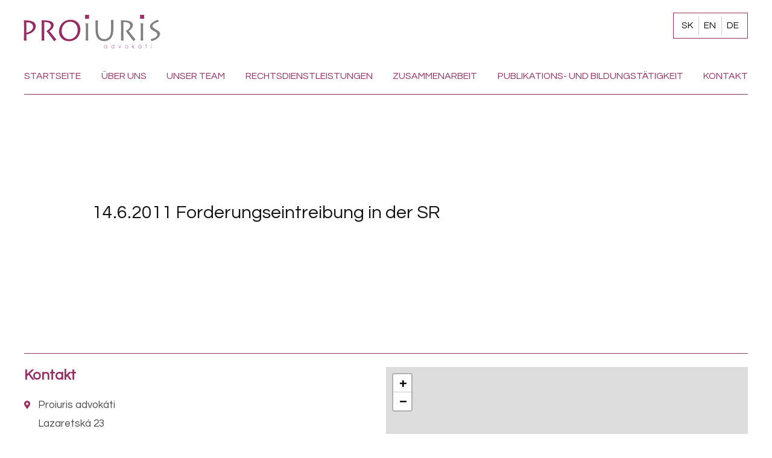

--- FILE ---
content_type: text/css
request_url: https://proiuris.sk/wp-content/uploads/elementor/css/post-23.css?ver=1704398853
body_size: 315
content:
.elementor-kit-23{--e-global-color-primary:#6EC1E4;--e-global-color-secondary:#54595F;--e-global-color-text:#7A7A7A;--e-global-color-accent:#61CE70;--e-global-color-95fc3a6:#983064;--e-global-color-3a407c1:#EFEFEF;--e-global-typography-primary-font-family:"Roboto";--e-global-typography-primary-font-weight:600;--e-global-typography-secondary-font-family:"Roboto Slab";--e-global-typography-secondary-font-weight:400;--e-global-typography-text-font-family:"Roboto";--e-global-typography-text-font-weight:400;--e-global-typography-accent-font-family:"Roboto";--e-global-typography-accent-font-weight:500;--e-global-typography-68a79e9-font-family:"Didact Gothic";--e-global-typography-68a79e9-font-weight:500;--e-global-typography-628fec4-font-family:"Didact Gothic";--e-global-typography-628fec4-font-size:1.1em;--e-global-typography-628fec4-font-weight:600;--e-global-typography-b6bfbb0-font-family:"Didact Gothic";--e-global-typography-b6bfbb0-font-size:3em;--e-global-typography-b6bfbb0-font-weight:500;--e-global-typography-2d8f97d-font-family:"Didact Gothic";--e-global-typography-2d8f97d-font-size:2.5em;--e-global-typography-2d8f97d-font-weight:500;}.elementor-section.elementor-section-boxed > .elementor-container{max-width:1200px;}.elementor-widget:not(:last-child){margin-bottom:20px;}{}h1.entry-title{display:var(--page-title-display);}@media(max-width:1024px){.elementor-section.elementor-section-boxed > .elementor-container{max-width:1024px;}}@media(max-width:767px){.elementor-section.elementor-section-boxed > .elementor-container{max-width:767px;}}

--- FILE ---
content_type: text/css
request_url: https://proiuris.sk/wp-content/uploads/elementor/css/post-3535.css?ver=1704410325
body_size: 1415
content:
.elementor-3535 .elementor-element.elementor-element-c500ea4{margin-top:12px;margin-bottom:0px;padding:0px 20px 0px 20px;}.elementor-3535 .elementor-element.elementor-element-3828749 > .elementor-element-populated{margin:0px 0px 0px 0px;padding:0px 0px 0px 0px;}.elementor-3535 .elementor-element.elementor-element-ddf5a44 .hfe-site-logo-container, .elementor-3535 .elementor-element.elementor-element-ddf5a44 .hfe-caption-width figcaption{text-align:left;}.elementor-3535 .elementor-element.elementor-element-ddf5a44 .hfe-site-logo-container .hfe-site-logo-img{border-style:none;}.elementor-3535 .elementor-element.elementor-element-ddf5a44 .widget-image-caption{margin-top:0px;margin-bottom:0px;}.elementor-3535 .elementor-element.elementor-element-ddf5a44 > .elementor-widget-container{margin:0px 0px 0px -14px;padding:0px 0px 0px 0px;}.elementor-3535 .elementor-element.elementor-element-32308b0 > .elementor-element-populated{margin:0.5rem 0rem 0rem 0rem;padding:0px 0px 0px 0px;}.elementor-3535 .elementor-element.elementor-element-652906fd{border-style:solid;border-width:0px 0px 0px 0px;transition:background 0.3s, border 0.3s, border-radius 0.3s, box-shadow 0.3s;margin-top:10px;margin-bottom:0px;padding:0px 20px 0px 20px;}.elementor-3535 .elementor-element.elementor-element-652906fd > .elementor-background-overlay{transition:background 0.3s, border-radius 0.3s, opacity 0.3s;}.elementor-3535 .elementor-element.elementor-element-40c7c6a4 > .elementor-element-populated{margin:0px 0px 0px 0px;padding:0px 0px 0px 0px;}.elementor-3535 .elementor-element.elementor-element-71d06ecc .menu-item a.hfe-menu-item{padding-left:0px;padding-right:0px;}.elementor-3535 .elementor-element.elementor-element-71d06ecc .menu-item a.hfe-sub-menu-item{padding-left:calc( 0px + 20px );padding-right:0px;}.elementor-3535 .elementor-element.elementor-element-71d06ecc .hfe-nav-menu__layout-vertical .menu-item ul ul a.hfe-sub-menu-item{padding-left:calc( 0px + 40px );padding-right:0px;}.elementor-3535 .elementor-element.elementor-element-71d06ecc .hfe-nav-menu__layout-vertical .menu-item ul ul ul a.hfe-sub-menu-item{padding-left:calc( 0px + 60px );padding-right:0px;}.elementor-3535 .elementor-element.elementor-element-71d06ecc .hfe-nav-menu__layout-vertical .menu-item ul ul ul ul a.hfe-sub-menu-item{padding-left:calc( 0px + 80px );padding-right:0px;}.elementor-3535 .elementor-element.elementor-element-71d06ecc .menu-item a.hfe-menu-item, .elementor-3535 .elementor-element.elementor-element-71d06ecc .menu-item a.hfe-sub-menu-item{padding-top:15px;padding-bottom:15px;}body:not(.rtl) .elementor-3535 .elementor-element.elementor-element-71d06ecc .hfe-nav-menu__layout-horizontal .hfe-nav-menu > li.menu-item:not(:last-child){margin-right:20px;}body.rtl .elementor-3535 .elementor-element.elementor-element-71d06ecc .hfe-nav-menu__layout-horizontal .hfe-nav-menu > li.menu-item:not(:last-child){margin-left:20px;}.elementor-3535 .elementor-element.elementor-element-71d06ecc nav:not(.hfe-nav-menu__layout-horizontal) .hfe-nav-menu > li.menu-item:not(:last-child){margin-bottom:20px;}body:not(.rtl) .elementor-3535 .elementor-element.elementor-element-71d06ecc .hfe-nav-menu__layout-horizontal .hfe-nav-menu > li.menu-item{margin-bottom:0px;}.elementor-3535 .elementor-element.elementor-element-71d06ecc a.hfe-menu-item, .elementor-3535 .elementor-element.elementor-element-71d06ecc a.hfe-sub-menu-item{font-family:"Didact Gothic", Sans-serif;font-size:1.1em;font-weight:500;text-transform:uppercase;line-height:0.5em;}.elementor-3535 .elementor-element.elementor-element-71d06ecc .menu-item a.hfe-menu-item, .elementor-3535 .elementor-element.elementor-element-71d06ecc .sub-menu a.hfe-sub-menu-item{color:var( --e-global-color-95fc3a6 );}.elementor-3535 .elementor-element.elementor-element-71d06ecc .sub-menu,
								.elementor-3535 .elementor-element.elementor-element-71d06ecc nav.hfe-dropdown,
								.elementor-3535 .elementor-element.elementor-element-71d06ecc nav.hfe-dropdown-expandible,
								.elementor-3535 .elementor-element.elementor-element-71d06ecc nav.hfe-dropdown .menu-item a.hfe-menu-item,
								.elementor-3535 .elementor-element.elementor-element-71d06ecc nav.hfe-dropdown .menu-item a.hfe-sub-menu-item{background-color:#fff;}.elementor-3535 .elementor-element.elementor-element-71d06ecc ul.sub-menu{width:220px;}.elementor-3535 .elementor-element.elementor-element-71d06ecc .sub-menu a.hfe-sub-menu-item,
						 .elementor-3535 .elementor-element.elementor-element-71d06ecc nav.hfe-dropdown li a.hfe-menu-item,
						 .elementor-3535 .elementor-element.elementor-element-71d06ecc nav.hfe-dropdown li a.hfe-sub-menu-item,
						 .elementor-3535 .elementor-element.elementor-element-71d06ecc nav.hfe-dropdown-expandible li a.hfe-menu-item,
						 .elementor-3535 .elementor-element.elementor-element-71d06ecc nav.hfe-dropdown-expandible li a.hfe-sub-menu-item{padding-top:15px;padding-bottom:15px;}.elementor-3535 .elementor-element.elementor-element-71d06ecc .sub-menu li.menu-item:not(:last-child), 
						.elementor-3535 .elementor-element.elementor-element-71d06ecc nav.hfe-dropdown li.menu-item:not(:last-child),
						.elementor-3535 .elementor-element.elementor-element-71d06ecc nav.hfe-dropdown-expandible li.menu-item:not(:last-child){border-bottom-style:solid;border-bottom-color:#c4c4c4;border-bottom-width:1px;}.elementor-3535 .elementor-element.elementor-element-71d06ecc > .elementor-widget-container{padding:10px 20px 0px 20px;border-style:solid;border-width:0px 0px 1px 0px;border-color:var( --e-global-color-95fc3a6 );}.elementor-3535 .elementor-element.elementor-element-10af29ba{margin-top:12px;margin-bottom:0px;}.elementor-3535 .elementor-element.elementor-element-2dbff98e .hfe-site-logo-container, .elementor-3535 .elementor-element.elementor-element-2dbff98e .hfe-caption-width figcaption{text-align:left;}.elementor-3535 .elementor-element.elementor-element-2dbff98e .hfe-site-logo-container .hfe-site-logo-img{border-style:none;}.elementor-3535 .elementor-element.elementor-element-2dbff98e .widget-image-caption{margin-top:0px;margin-bottom:0px;}.elementor-3535 .elementor-element.elementor-element-3214274e .hfe-nav-menu__toggle{margin-left:auto;}.elementor-3535 .elementor-element.elementor-element-3214274e .menu-item a.hfe-menu-item{padding-left:15px;padding-right:15px;}.elementor-3535 .elementor-element.elementor-element-3214274e .menu-item a.hfe-sub-menu-item{padding-left:calc( 15px + 20px );padding-right:15px;}.elementor-3535 .elementor-element.elementor-element-3214274e .hfe-nav-menu__layout-vertical .menu-item ul ul a.hfe-sub-menu-item{padding-left:calc( 15px + 40px );padding-right:15px;}.elementor-3535 .elementor-element.elementor-element-3214274e .hfe-nav-menu__layout-vertical .menu-item ul ul ul a.hfe-sub-menu-item{padding-left:calc( 15px + 60px );padding-right:15px;}.elementor-3535 .elementor-element.elementor-element-3214274e .hfe-nav-menu__layout-vertical .menu-item ul ul ul ul a.hfe-sub-menu-item{padding-left:calc( 15px + 80px );padding-right:15px;}.elementor-3535 .elementor-element.elementor-element-3214274e .menu-item a.hfe-menu-item, .elementor-3535 .elementor-element.elementor-element-3214274e .menu-item a.hfe-sub-menu-item{padding-top:15px;padding-bottom:15px;}.elementor-3535 .elementor-element.elementor-element-3214274e a.hfe-menu-item, .elementor-3535 .elementor-element.elementor-element-3214274e a.hfe-sub-menu-item{font-family:"Roboto Slab", Sans-serif;font-size:1.5rem;text-transform:uppercase;}.elementor-3535 .elementor-element.elementor-element-3214274e .menu-item a.hfe-menu-item, .elementor-3535 .elementor-element.elementor-element-3214274e .sub-menu a.hfe-sub-menu-item{color:var( --e-global-color-95fc3a6 );}.elementor-3535 .elementor-element.elementor-element-3214274e .sub-menu,
								.elementor-3535 .elementor-element.elementor-element-3214274e nav.hfe-dropdown,
								.elementor-3535 .elementor-element.elementor-element-3214274e nav.hfe-dropdown-expandible,
								.elementor-3535 .elementor-element.elementor-element-3214274e nav.hfe-dropdown .menu-item a.hfe-menu-item,
								.elementor-3535 .elementor-element.elementor-element-3214274e nav.hfe-dropdown .menu-item a.hfe-sub-menu-item{background-color:#fff;}.elementor-3535 .elementor-element.elementor-element-3214274e ul.sub-menu{width:220px;}.elementor-3535 .elementor-element.elementor-element-3214274e .sub-menu a.hfe-sub-menu-item,
						 .elementor-3535 .elementor-element.elementor-element-3214274e nav.hfe-dropdown li a.hfe-menu-item,
						 .elementor-3535 .elementor-element.elementor-element-3214274e nav.hfe-dropdown li a.hfe-sub-menu-item,
						 .elementor-3535 .elementor-element.elementor-element-3214274e nav.hfe-dropdown-expandible li a.hfe-menu-item,
						 .elementor-3535 .elementor-element.elementor-element-3214274e nav.hfe-dropdown-expandible li a.hfe-sub-menu-item{padding-top:15px;padding-bottom:15px;}.elementor-3535 .elementor-element.elementor-element-3214274e .sub-menu li.menu-item:not(:last-child), 
						.elementor-3535 .elementor-element.elementor-element-3214274e nav.hfe-dropdown li.menu-item:not(:last-child),
						.elementor-3535 .elementor-element.elementor-element-3214274e nav.hfe-dropdown-expandible li.menu-item:not(:last-child){border-bottom-style:solid;border-bottom-color:#c4c4c4;border-bottom-width:1px;}.elementor-3535 .elementor-element.elementor-element-3214274e div.hfe-nav-menu-icon{color:var( --e-global-color-95fc3a6 );}.elementor-3535 .elementor-element.elementor-element-3214274e div.hfe-nav-menu-icon svg{fill:var( --e-global-color-95fc3a6 );}.elementor-3535 .elementor-element.elementor-element-52925d2 > .elementor-container > .elementor-column > .elementor-widget-wrap{align-content:flex-end;align-items:flex-end;}.elementor-3535 .elementor-element.elementor-element-52925d2{margin-top:0px;margin-bottom:0px;}.elementor-3535 .elementor-element.elementor-element-35a7a328 > .elementor-element-populated{padding:10px 0px 0px 10px;}.elementor-3535 .elementor-element.elementor-element-7b43390e{--divider-border-style:solid;--divider-color:var( --e-global-color-95fc3a6 );--divider-border-width:1px;}.elementor-3535 .elementor-element.elementor-element-7b43390e .elementor-divider-separator{width:100%;}.elementor-3535 .elementor-element.elementor-element-7b43390e .elementor-divider{padding-top:15px;padding-bottom:15px;}.elementor-3535 .elementor-element.elementor-element-7b43390e > .elementor-widget-container{margin:0px 0px 0px 0px;padding:0px 0px 0px 0px;}@media(min-width:768px){.elementor-3535 .elementor-element.elementor-element-392a537c{width:27.417%;}.elementor-3535 .elementor-element.elementor-element-2ceb8302{width:72.583%;}}@media(max-width:1024px){.elementor-3535 .elementor-element.elementor-element-ddf5a44 .hfe-site-logo-container, .elementor-3535 .elementor-element.elementor-element-ddf5a44 .hfe-caption-width figcaption{text-align:left;}.elementor-bc-flex-widget .elementor-3535 .elementor-element.elementor-element-cce5265.elementor-column .elementor-widget-wrap{align-items:center;}.elementor-3535 .elementor-element.elementor-element-cce5265.elementor-column.elementor-element[data-element_type="column"] > .elementor-widget-wrap.elementor-element-populated{align-content:center;align-items:center;}.elementor-3535 .elementor-element.elementor-element-cce5265.elementor-column > .elementor-widget-wrap{justify-content:center;}body:not(.rtl) .elementor-3535 .elementor-element.elementor-element-71d06ecc.hfe-nav-menu__breakpoint-tablet .hfe-nav-menu__layout-horizontal .hfe-nav-menu > li.menu-item:not(:last-child){margin-right:0px;}body .elementor-3535 .elementor-element.elementor-element-71d06ecc nav.hfe-nav-menu__layout-vertical .hfe-nav-menu > li.menu-item:not(:last-child){margin-bottom:0px;}.elementor-3535 .elementor-element.elementor-element-58d080f{margin-top:0px;margin-bottom:0px;padding:0px 0px 0px 0px;}.elementor-3535 .elementor-element.elementor-element-0b6ff41 > .elementor-element-populated{margin:0px 0px 0px 0px;padding:0.5rem 0.5rem 0rem 0.5rem;}.elementor-3535 .elementor-element.elementor-element-2dbff98e .hfe-site-logo-container, .elementor-3535 .elementor-element.elementor-element-2dbff98e .hfe-caption-width figcaption{text-align:left;}.elementor-bc-flex-widget .elementor-3535 .elementor-element.elementor-element-2ceb8302.elementor-column .elementor-widget-wrap{align-items:center;}.elementor-3535 .elementor-element.elementor-element-2ceb8302.elementor-column.elementor-element[data-element_type="column"] > .elementor-widget-wrap.elementor-element-populated{align-content:center;align-items:center;}.elementor-3535 .elementor-element.elementor-element-2ceb8302.elementor-column > .elementor-widget-wrap{justify-content:center;}.elementor-3535 .elementor-element.elementor-element-3214274e a.hfe-menu-item, .elementor-3535 .elementor-element.elementor-element-3214274e a.hfe-sub-menu-item{font-size:1.5rem;}}@media(max-width:767px){body:not(.rtl) .elementor-3535 .elementor-element.elementor-element-71d06ecc.hfe-nav-menu__breakpoint-mobile .hfe-nav-menu__layout-horizontal .hfe-nav-menu > li.menu-item:not(:last-child){margin-right:0px;}body .elementor-3535 .elementor-element.elementor-element-71d06ecc nav.hfe-nav-menu__layout-vertical .hfe-nav-menu > li.menu-item:not(:last-child){margin-bottom:0px;}.elementor-3535 .elementor-element.elementor-element-10af29ba{padding:0px 0px 6px 0px;}.elementor-3535 .elementor-element.elementor-element-392a537c > .elementor-element-populated{padding:0px 0px 0px 12px;}.elementor-3535 .elementor-element.elementor-element-3214274e a.hfe-menu-item, .elementor-3535 .elementor-element.elementor-element-3214274e a.hfe-sub-menu-item{font-size:1rem;}.elementor-3535 .elementor-element.elementor-element-52925d2{padding:0px 0px 0px 0px;}.elementor-3535 .elementor-element.elementor-element-35a7a328 > .elementor-element-populated{margin:0px 0px 0px 0px;padding:0px 0px 0px 0px;}.elementor-3535 .elementor-element.elementor-element-7b43390e .elementor-divider{padding-top:2px;padding-bottom:2px;}.elementor-3535 .elementor-element.elementor-element-7b43390e > .elementor-widget-container{margin:0px 0px 0px 0px;}}

--- FILE ---
content_type: text/css
request_url: https://proiuris.sk/wp-content/uploads/elementor/css/post-1575.css?ver=1704398853
body_size: 373
content:
.elementor-1575 .elementor-element.elementor-element-30d227b:not(.elementor-motion-effects-element-type-background), .elementor-1575 .elementor-element.elementor-element-30d227b > .elementor-motion-effects-container > .elementor-motion-effects-layer{background-color:var( --e-global-color-3a407c1 );}.elementor-1575 .elementor-element.elementor-element-30d227b{transition:background 0.3s, border 0.3s, border-radius 0.3s, box-shadow 0.3s;margin-top:0px;margin-bottom:0px;padding:16px 0px 0px 0px;}.elementor-1575 .elementor-element.elementor-element-30d227b > .elementor-background-overlay{transition:background 0.3s, border-radius 0.3s, opacity 0.3s;}.elementor-1575 .elementor-element.elementor-element-6d61601 > .elementor-widget-wrap > .elementor-widget:not(.elementor-widget__width-auto):not(.elementor-widget__width-initial):not(:last-child):not(.elementor-absolute){margin-bottom:0px;}.elementor-1575 .elementor-element.elementor-element-6d61601 > .elementor-element-populated{margin:0px 0px 0px 0px;padding:0px 0px 0px 0px;}.elementor-1575 .elementor-element.elementor-element-60cf2a9{text-align:center;}.elementor-1575 .elementor-element.elementor-element-60cf2a9 img{height:19px;}.elementor-1575 .elementor-element.elementor-element-60cf2a9 > .elementor-widget-container{margin:0px 0px 0px 0px;padding:0px 0px 0px 0px;}.elementor-1575 .elementor-element.elementor-element-5236dc1{text-align:center;color:#878787;font-family:"Roboto", Sans-serif;font-size:0.75rem;font-weight:400;}.elementor-1575 .elementor-element.elementor-element-5236dc1 > .elementor-widget-container{margin:0px 0px 0px 0px;padding:0px 0px 0px 0px;}.elementor-1575 .elementor-element.elementor-element-0655b0e .elementor-icon-wrapper{text-align:center;}.elementor-1575 .elementor-element.elementor-element-0655b0e .elementor-icon{font-size:12px;}.elementor-1575 .elementor-element.elementor-element-0655b0e .elementor-icon i, .elementor-1575 .elementor-element.elementor-element-0655b0e .elementor-icon svg{transform:rotate(0deg);}.elementor-1575 .elementor-element.elementor-element-0655b0e > .elementor-widget-container{margin:0px 0px 10px 0px;}

--- FILE ---
content_type: text/css
request_url: https://proiuris.sk/wp-content/uploads/elementor/css/post-3720.css?ver=1704410325
body_size: 731
content:
.elementor-3720 .elementor-element.elementor-element-f635120{margin-top:0px;margin-bottom:0px;padding:0px 20px 0px 20px;}.elementor-3720 .elementor-element.elementor-element-72884a1c > .elementor-element-populated{margin:0px 0px 0px 0px;padding:20px 0px 20px 0px;}.elementor-3720 .elementor-element.elementor-element-e9f370f{--divider-border-style:solid;--divider-color:var( --e-global-color-95fc3a6 );--divider-border-width:1px;}.elementor-3720 .elementor-element.elementor-element-e9f370f .elementor-divider-separator{width:100%;}.elementor-3720 .elementor-element.elementor-element-e9f370f .elementor-divider{padding-top:2px;padding-bottom:2px;}.elementor-3720 .elementor-element.elementor-element-51591206{margin-top:0px;margin-bottom:24px;padding:0px 20px 0px 20px;}.elementor-3720 .elementor-element.elementor-element-31f52931 > .elementor-element-populated{margin:0px 0px 0px 0px;padding:0px 0px 0px 0px;}.elementor-3720 .elementor-element.elementor-element-0d56913 .elementor-heading-title{color:var( --e-global-color-95fc3a6 );font-family:"Didact Gothic", Sans-serif;font-size:1.4em;font-weight:600;}.elementor-3720 .elementor-element.elementor-element-5303f1c0 .elementor-icon-list-items:not(.elementor-inline-items) .elementor-icon-list-item:not(:last-child){padding-bottom:calc(16px/2);}.elementor-3720 .elementor-element.elementor-element-5303f1c0 .elementor-icon-list-items:not(.elementor-inline-items) .elementor-icon-list-item:not(:first-child){margin-top:calc(16px/2);}.elementor-3720 .elementor-element.elementor-element-5303f1c0 .elementor-icon-list-items.elementor-inline-items .elementor-icon-list-item{margin-right:calc(16px/2);margin-left:calc(16px/2);}.elementor-3720 .elementor-element.elementor-element-5303f1c0 .elementor-icon-list-items.elementor-inline-items{margin-right:calc(-16px/2);margin-left:calc(-16px/2);}body.rtl .elementor-3720 .elementor-element.elementor-element-5303f1c0 .elementor-icon-list-items.elementor-inline-items .elementor-icon-list-item:after{left:calc(-16px/2);}body:not(.rtl) .elementor-3720 .elementor-element.elementor-element-5303f1c0 .elementor-icon-list-items.elementor-inline-items .elementor-icon-list-item:after{right:calc(-16px/2);}.elementor-3720 .elementor-element.elementor-element-5303f1c0 .elementor-icon-list-icon i{color:var( --e-global-color-95fc3a6 );font-size:14px;}.elementor-3720 .elementor-element.elementor-element-5303f1c0 .elementor-icon-list-icon svg{fill:var( --e-global-color-95fc3a6 );width:14px;}.elementor-3720 .elementor-element.elementor-element-6163bde3 > .elementor-element-populated{margin:0px 0px 0px 0px;padding:0px 0px 0px 0px;}.elementor-3720 .elementor-element.elementor-element-d1500ab:not(.elementor-motion-effects-element-type-background), .elementor-3720 .elementor-element.elementor-element-d1500ab > .elementor-motion-effects-container > .elementor-motion-effects-layer{background-color:var( --e-global-color-3a407c1 );}.elementor-3720 .elementor-element.elementor-element-d1500ab{border-style:solid;border-color:var( --e-global-color-95fc3a6 );transition:background 0.3s, border 0.3s, border-radius 0.3s, box-shadow 0.3s;}.elementor-3720 .elementor-element.elementor-element-d1500ab > .elementor-background-overlay{transition:background 0.3s, border-radius 0.3s, opacity 0.3s;}.elementor-3720 .elementor-element.elementor-element-d44d1ec .elementor-heading-title{color:#353535;font-family:"Didact Gothic", Sans-serif;font-size:1.4em;font-weight:600;}.elementor-3720 .elementor-element.elementor-element-360b656 .elementor-icon-list-items:not(.elementor-inline-items) .elementor-icon-list-item:not(:last-child){padding-bottom:calc(16px/2);}.elementor-3720 .elementor-element.elementor-element-360b656 .elementor-icon-list-items:not(.elementor-inline-items) .elementor-icon-list-item:not(:first-child){margin-top:calc(16px/2);}.elementor-3720 .elementor-element.elementor-element-360b656 .elementor-icon-list-items.elementor-inline-items .elementor-icon-list-item{margin-right:calc(16px/2);margin-left:calc(16px/2);}.elementor-3720 .elementor-element.elementor-element-360b656 .elementor-icon-list-items.elementor-inline-items{margin-right:calc(-16px/2);margin-left:calc(-16px/2);}body.rtl .elementor-3720 .elementor-element.elementor-element-360b656 .elementor-icon-list-items.elementor-inline-items .elementor-icon-list-item:after{left:calc(-16px/2);}body:not(.rtl) .elementor-3720 .elementor-element.elementor-element-360b656 .elementor-icon-list-items.elementor-inline-items .elementor-icon-list-item:after{right:calc(-16px/2);}.elementor-3720 .elementor-element.elementor-element-360b656 .elementor-icon-list-icon i{color:var( --e-global-color-95fc3a6 );font-size:14px;}.elementor-3720 .elementor-element.elementor-element-360b656 .elementor-icon-list-icon svg{fill:var( --e-global-color-95fc3a6 );width:14px;}.elementor-3720 .elementor-element.elementor-element-7e2a32a{--divider-border-style:solid;--divider-color:#7A7A7AB5;--divider-border-width:1px;}.elementor-3720 .elementor-element.elementor-element-7e2a32a .elementor-divider-separator{width:100%;}.elementor-3720 .elementor-element.elementor-element-7e2a32a .elementor-divider{padding-top:15px;padding-bottom:15px;}@media(max-width:1024px){.elementor-3720 .elementor-element.elementor-element-31f52931 > .elementor-element-populated{padding:10px 10px 10px 20px;}}@media(max-width:767px){.elementor-3720 .elementor-element.elementor-element-d1500ab{border-width:1px 0px 0px 0px;padding:16px 0px 0px 0px;}.elementor-3720 .elementor-element.elementor-element-7bde405 > .elementor-element-populated{padding:0px 00px 0px 00px;}.elementor-3720 .elementor-element.elementor-element-d44d1ec > .elementor-widget-container{padding:0px 10px 0px 10px;}.elementor-3720 .elementor-element.elementor-element-360b656 > .elementor-widget-container{padding:0px 10px 0px 10px;}.elementor-3720 .elementor-element.elementor-element-7e2a32a .elementor-divider-separator{width:100%;margin:0 auto;margin-center:0;}.elementor-3720 .elementor-element.elementor-element-7e2a32a .elementor-divider{text-align:center;padding-top:0px;padding-bottom:0px;}}

--- FILE ---
content_type: application/javascript
request_url: https://proiuris.sk/wp-content/themes/astra/assets/js/minified/frontend.min.js?ver=3.6.2
body_size: 3881
content:
var astraGetParents=function(e,t){Element.prototype.matches||(Element.prototype.matches=Element.prototype.matchesSelector||Element.prototype.mozMatchesSelector||Element.prototype.msMatchesSelector||Element.prototype.oMatchesSelector||Element.prototype.webkitMatchesSelector||function(e){for(var t=(this.document||this.ownerDocument).querySelectorAll(e),a=t.length;0<=--a&&t.item(a)!==this;);return-1<a});for(var a=[];e&&e!==document;e=e.parentNode)t?e.matches(t)&&a.push(e):a.push(e);return a},getParents=function(e,t){console.warn("getParents() function has been deprecated since version 2.5.0 or above of Astra Theme and will be removed in the future. Use astraGetParents() instead."),astraGetParents(e,t)},astraToggleClass=function(e,t){e.classList.contains(t)?e.classList.remove(t):e.classList.add(t)},toggleClass=function(e,t){console.warn("toggleClass() function has been deprecated since version 2.5.0 or above of Astra Theme and will be removed in the future. Use astraToggleClass() instead."),astraToggleClass(e,t)};!function(){if("function"==typeof window.CustomEvent)return;function e(e,t){t=t||{bubbles:!1,cancelable:!1,detail:void 0};var a=document.createEvent("CustomEvent");return a.initCustomEvent(e,t.bubbles,t.cancelable,t.detail),a}e.prototype=window.Event.prototype,window.CustomEvent=e}();var astraTriggerEvent=function(e,t,a){var n=new CustomEvent(t,2<arguments.length&&void 0!==a?a:{});e.dispatchEvent(n)};!function(){var m=document.querySelectorAll("#masthead .main-header-menu-toggle"),u=document.getElementById("masthead"),l={},g="",p=document.body,v="";function e(e){g=e.detail.type;var t=document.querySelectorAll(".menu-toggle");if("dropdown"===g&&(document.getElementById("ast-mobile-popup").classList.remove("active","show"),h("updateHeader")),"off-canvas"===g)for(var a=0;a<t.length;a++)void 0!==t[a]&&t[a].classList.contains("toggled")&&t[a].click();n(g)}function h(e){var t="";if(null==(v=u.querySelector("#ast-mobile-header"))||"dropdown"!==v.dataset.type||"updateHeader"===e){if(void 0!==e&&"updateHeader"!==e)t=e.closest(".ast-mobile-popup-inner").querySelectorAll(".menu-item-has-children");else t=document.querySelector("#ast-mobile-popup").querySelectorAll(".menu-item-has-children");for(var a=0;a<t.length;a++){t[a].classList.remove("ast-submenu-expanded");for(var n=t[a].querySelectorAll(".sub-menu"),s=0;s<n.length;s++)n[s].style.display="none"}var o=document.querySelectorAll(".menu-toggle");document.body.classList.remove("ast-main-header-nav-open","ast-popup-nav-open"),document.documentElement.classList.remove("ast-off-canvas-active");for(var l=0;l<o.length;l++)o[l].classList.remove("toggled"),o[l].style.display="flex"}}function n(e){var t=document.querySelectorAll("#ast-mobile-header .menu-toggle"),a=document.querySelectorAll("#ast-desktop-header .menu-toggle");if(void 0===e&&null!==u)if(v=u.querySelector("#ast-mobile-header"))e=v.dataset.type;else{var n=u.querySelector("#ast-desktop-header");if(!n)return;e=n.dataset.toggleType}if("off-canvas"===e){for(var s=document.getElementById("menu-toggle-close"),o=document.querySelector(".ast-mobile-popup-inner").getElementsByTagName("a"),l=0;l<t.length;l++)t[l].removeEventListener("click",astraNavMenuToggle,!1),t[l].addEventListener("click",popupTriggerClick,!1),t[l].trigger_type="mobile";for(l=0;l<a.length;l++)a[l].removeEventListener("click",astraNavMenuToggle,!1),a[l].addEventListener("click",popupTriggerClick,!1),a[l].trigger_type="desktop";for(s.addEventListener("click",function(e){document.getElementById("ast-mobile-popup").classList.remove("active","show"),h(this)}),document.addEventListener("keyup",function(e){27===e.keyCode&&(e.preventDefault(),document.getElementById("ast-mobile-popup").classList.remove("active","show"),h())}),document.addEventListener("click",function(e){e.target===document.querySelector(".ast-mobile-popup-drawer.active .ast-mobile-popup-overlay")&&(document.getElementById("ast-mobile-popup").classList.remove("active","show"),h())}),link=0,len=o.length;link<len;link++)null!==o[link].getAttribute("href")&&"#"!==o[link].getAttribute("href")&&(o[link].addEventListener("click",f,!0),o[link].headerType="off-canvas");AstraToggleSetup()}else if("dropdown"===e){var r=document.querySelector(".ast-mobile-header-content"),i=document.querySelector(".ast-desktop-header-content"),c=r.getElementsByTagName("a"),d=i.getElementsByTagName("a");for(link=0,len=c.length;link<len;link++)null!==c[link].getAttribute("href")&&"#"!==c[link].getAttribute("href")&&(c[link].addEventListener("click",f,!0),c[link].headerType="dropdown");for(link=0,len=d.length;link<len;link++)d[link].addEventListener("click",f,!0),d[link].headerType="dropdown";for(l=0;l<t.length;l++)t[l].removeEventListener("click",popupTriggerClick,!1),t[l].addEventListener("click",astraNavMenuToggle,!1),t[l].trigger_type="mobile";for(l=0;l<a.length;l++)a[l].removeEventListener("click",popupTriggerClick,!1),a[l].addEventListener("click",astraNavMenuToggle,!1),a[l].trigger_type="desktop";AstraToggleSetup()}y()}function f(e){switch(e.currentTarget.headerType){case"dropdown":for(var t=document.querySelectorAll(".menu-toggle.toggled"),a=0;a<t.length;a++)t[a].click();break;case"off-canvas":document.getElementById("menu-toggle-close").click()}}null!=u&&(v=u.querySelector("#ast-mobile-header")),""!==v&&null!==v&&(g=v.dataset.type),document.addEventListener("astMobileHeaderTypeChange",e,!1),popupTriggerClick=function(e){var t=e.currentTarget.trigger_type,a=document.getElementById("ast-mobile-popup");p.classList.contains("ast-popup-nav-open")||p.classList.add("ast-popup-nav-open"),p.classList.contains("ast-main-header-nav-open")||p.classList.add("ast-main-header-nav-open"),document.documentElement.classList.contains("ast-off-canvas-active")||document.documentElement.classList.add("ast-off-canvas-active"),"desktop"===t&&(a.querySelector(".ast-mobile-popup-content").style.display="none",a.querySelector(".ast-desktop-popup-content").style.display="block"),"mobile"===t&&(a.querySelector(".ast-desktop-popup-content").style.display="none",a.querySelector(".ast-mobile-popup-content").style.display="block"),this.style.display="none",a.classList.add("active","show")},window.addEventListener("load",function(){n()}),document.addEventListener("astLayoutWidthChanged",function(){n()}),document.addEventListener("astPartialContentRendered",function(){m=document.querySelectorAll(".main-header-menu-toggle"),p.classList.remove("ast-main-header-nav-open"),document.addEventListener("astMobileHeaderTypeChange",e,!1),n(),y()});var s=window.innerWidth;window.addEventListener("resize",function(){"INPUT"!==document.activeElement.tagName&&function(){var e=document.getElementById("menu-toggle-close"),t=document.querySelector(".menu-toggle.toggled"),a=document.querySelector("#masthead > #ast-desktop-header .ast-desktop-header-content"),n=document.querySelector(".elementor-editor-active");a&&(a.style.display="none"),window.innerWidth!==s&&(t&&null===n&&t.click(),document.body.classList.remove("ast-main-header-nav-open","ast-popup-nav-open")),e&&null===n&&e.click(),o(),"dropdown"===g&&AstraToggleSetup()}()}),document.addEventListener("DOMContentLoaded",function(){var e,t;for(AstraToggleSetup(),e=document.querySelectorAll(".navigation-accessibility"),t=0;t<=e.length-1;t++)e[t]&&d(e[t])});var o=function(){var e=p.style.overflow;p.style.overflow="hidden";var t=document.documentElement.clientWidth;if(p.style.overflow=e,astra.break_point<t||0===t){if(0<m.length)for(var a=0;a<m.length;a++)null!==m[a]&&m[a].classList.remove("toggled");p.classList.remove("ast-header-break-point"),p.classList.add("ast-desktop"),astraTriggerEvent(p,"astra-header-responsive-enabled")}else p.classList.add("ast-header-break-point"),p.classList.remove("ast-desktop"),astraTriggerEvent(p,"astra-header-responsive-disabled")},y=function(){var e=document.querySelectorAll(".ast-account-action-login")[0];if(void 0!==e){var t=document.getElementById("ast-hb-login-close"),a=document.getElementById("ast-hb-account-login-wrap");e.onclick=function(e){e.preventDefault(),e.stopPropagation(),a.classList.contains("show")||a.classList.add("show")},t.onclick=function(e){e.preventDefault(),a.classList.remove("show")}}};o(),AstraToggleSubMenu=function(e){e.preventDefault();var t=this.parentNode;if(t.classList.contains("ast-submenu-expanded")&&document.querySelector("header.site-header").classList.contains("ast-builder-menu-toggle-link")&&!this.classList.contains("ast-menu-toggle")){var a=t.querySelector("a").getAttribute("href");""!==a&&"#"!==a&&(window.location=a)}for(var n=t.querySelectorAll(".menu-item-has-children"),s=0;s<n.length;s++){n[s].classList.remove("ast-submenu-expanded");var o=n[s].querySelector(".sub-menu, .children");null!==o&&(o.style.display="none")}var l=t.parentNode.querySelectorAll(".menu-item-has-children");for(s=0;s<l.length;s++)if(l[s]!=t){l[s].classList.remove("ast-submenu-expanded");for(var r=l[s].querySelectorAll(".sub-menu"),i=0;i<r.length;i++)r[i].style.display="none"}t.classList.contains("menu-item-has-children")&&(astraToggleClass(t,"ast-submenu-expanded"),t.classList.contains("ast-submenu-expanded")?t.querySelector(".sub-menu").style.display="block":t.querySelector(".sub-menu").style.display="none")},AstraNavigationMenu=function(e){console.warn("AstraNavigationMenu() function has been deprecated since version 1.6.5 or above of Astra Theme and will be removed in the future.")},AstraToggleMenu=function(e){if(console.warn("AstraToggleMenu() function has been deprecated since version 1.6.5 or above of Astra Theme and will be removed in the future. Use AstraToggleSubMenu() instead."),0<e.length)for(var t=0;t<e.length;t++)e[t].addEventListener("click",AstraToggleSubMenu,!1)},AstraToggleSetup=function(){if("off-canvas"===g||"full-width"===g){var e=document.querySelectorAll("#ast-mobile-popup, #ast-mobile-header");if(p.classList.contains("ast-header-break-point"))var t=document.querySelectorAll("#ast-mobile-header .main-header-menu-toggle");else t=document.querySelectorAll("#ast-desktop-header .main-header-menu-toggle")}else if(p.classList.contains("ast-header-break-point"))e=document.querySelectorAll("#ast-mobile-header"),t=document.querySelectorAll("#ast-mobile-header .main-header-menu-toggle");else e=document.querySelectorAll("#ast-desktop-header"),t=document.querySelectorAll("#ast-desktop-header .main-header-menu-toggle");if(0<t.length)for(var a=0;a<t.length;a++)if(t[a].setAttribute("data-index",a),l[a]||(l[a]=t[a],t[a].addEventListener("click",astraNavMenuToggle,!1)),void 0!==e[a])for(var n=0;n<e.length;n++){if(document.querySelector("header.site-header").classList.contains("ast-builder-menu-toggle-link"))var s=e[n].querySelectorAll("ul.main-header-menu .menu-item-has-children > .menu-link, ul.main-header-menu .ast-menu-toggle");else s=e[n].querySelectorAll("ul.main-header-menu .ast-menu-toggle");if(0<s.length)for(var o=0;o<s.length;o++)s[o].addEventListener("click",AstraToggleSubMenu,!1)}},astraNavMenuToggle=function(e){e.preventDefault();var t=e.target.closest("#ast-desktop-header"),a=document.querySelector("#masthead > #ast-desktop-header .ast-desktop-header-content");if(null!=t&&""!==t)var n=t.querySelector(".main-header-menu-toggle");else n=document.querySelector("#masthead > #ast-desktop-header .main-header-menu-toggle");var s=document.querySelector("#masthead > #ast-desktop-header .ast-desktop-header-content .main-header-bar-navigation");if("desktop"===e.currentTarget.trigger_type)return null!==s&&""!==s&&void 0!==s&&(astraToggleClass(s,"toggle-on"),s.classList.contains("toggle-on")?s.style.display="block":s.style.display=""),astraToggleClass(n,"toggled"),void(n.classList.contains("toggled")?(p.classList.add("ast-main-header-nav-open"),"dropdown"===g&&(a.style.display="block")):(p.classList.remove("ast-main-header-nav-open"),a.style.display="none"));var o=document.querySelectorAll("#masthead > #ast-mobile-header .main-header-bar-navigation");m=document.querySelectorAll("#masthead > #ast-mobile-header .main-header-menu-toggle");var l="0",r=!1;if(null!==this.closest("#ast-fixed-header")&&(o=document.querySelectorAll("#ast-fixed-header > #ast-mobile-header .main-header-bar-navigation"),m=document.querySelectorAll("#ast-fixed-header .main-header-menu-toggle"),l="0",r=!0),void 0===o[l])return!1;for(var i=o[l].querySelectorAll(".menu-item-has-children"),c=0;c<i.length;c++){i[c].classList.remove("ast-submenu-expanded");for(var d=i[c].querySelectorAll(".sub-menu"),u=0;u<d.length;u++)d[u].style.display="none"}-1!==(this.getAttribute("class")||"").indexOf("main-header-menu-toggle")&&(astraToggleClass(o[l],"toggle-on"),astraToggleClass(m[l],"toggled"),r&&1<m.length&&astraToggleClass(m[1],"toggled"),o[l].classList.contains("toggle-on")?(o[l].style.display="block",p.classList.add("ast-main-header-nav-open")):(o[l].style.display="",p.classList.remove("ast-main-header-nav-open")))},p.addEventListener("astra-header-responsive-enabled",function(){var e=document.querySelectorAll(".main-header-bar-navigation");if(0<e.length)for(var t=0;t<e.length;t++){null!=e[t]&&(e[t].classList.remove("toggle-on"),e[t].style.display="");for(var a=e[t].getElementsByClassName("sub-menu"),n=0;n<a.length;n++)a[n].style.display="";for(var s=e[t].getElementsByClassName("children"),o=0;o<s.length;o++)s[o].style.display="";for(var l=e[t].getElementsByClassName("ast-search-menu-icon"),r=0;r<l.length;r++)l[r].classList.remove("ast-dropdown-active"),l[r].style.display=""}},!1);var t,a,r;a=navigator.userAgent,r=a.match(/(opera|chrome|safari|firefox|msie|trident(?=\/))\/?\s*(\d+)/i)||[],/trident/i.test(r[1])?t=/\brv[ :]+(\d+)/g.exec(a)||[]:"Chrome"===r[1]&&null!=(t=a.match(/\bOPR|Edge\/(\d+)/))||(r=r[2]?[r[1],r[2]]:[navigator.appName,navigator.appVersion,"-?"],null!=(t=a.match(/version\/(\d+)/i))&&r.splice(1,1,t[1]),"Safari"===r[0]&&r[1]<11&&bodyElement.classList.add("ast-safari-browser-less-than-11"));for(var i=document.getElementsByClassName("astra-search-icon"),c=0;c<i.length;c++)i[c].onclick=function(e){if(this.classList.contains("slide-search")){e.preventDefault();var t=this.parentNode.parentNode.parentNode.querySelector(".ast-search-menu-icon");if(t.classList.contains("ast-dropdown-active"))""!==(t.querySelector(".search-field").value||"")&&t.querySelector(".search-form").submit(),t.classList.remove("ast-dropdown-active");else t.classList.add("ast-dropdown-active"),t.querySelector(".search-field").setAttribute("autocomplete","off"),setTimeout(function(){t.querySelector(".search-field").focus()},200)}};function d(e){if(e){var t=e.getElementsByTagName("button")[0];if(void 0!==t||void 0!==(t=e.getElementsByTagName("a")[0])){var a=e.getElementsByTagName("ul")[0];if(void 0!==a){a.setAttribute("aria-expanded","false"),-1===a.className.indexOf("nav-menu")&&(a.className+=" nav-menu"),t.onclick=function(){-1!==e.className.indexOf("toggled")?(e.className=e.className.replace(" toggled",""),t.setAttribute("aria-expanded","false"),a.setAttribute("aria-expanded","false")):(e.className+=" toggled",t.setAttribute("aria-expanded","true"),a.setAttribute("aria-expanded","true"))};for(var n=a.getElementsByTagName("a"),s=a.getElementsByTagName("ul"),o=0,l=s.length;o<l;o++)s[o].parentNode.setAttribute("aria-haspopup","true");for(o=0,l=n.length;o<l;o++)n[o].addEventListener("focus",L,!0),n[o].addEventListener("blur",L,!0),n[o].addEventListener("click",b,!0)}else t.style.display="none"}}}function b(){var e=this||"";if(e&&!e.classList.contains("astra-search-icon")&&null===e.closest(".ast-builder-menu")&&-1!==new String(e).indexOf("#")){var t=e.parentNode;if(p.classList.contains("ast-header-break-point")){if(!document.querySelector("header.site-header").classList.contains("ast-builder-menu-toggle-link")||!t.classList.contains("menu-item-has-children")){document.querySelector(".main-header-menu-toggle").classList.remove("toggled");var a=document.querySelector(".main-header-bar-navigation");a.classList.remove("toggle-on"),a.style.display="none",astraTriggerEvent(document.querySelector("body"),"astraMenuHashLinkClicked")}}else for(;-1===e.className.indexOf("nav-menu");)"li"===e.tagName.toLowerCase()&&-1!==e.className.indexOf("focus")&&(e.className=e.className.replace(" focus","")),e=e.parentElement}}function L(){for(var e=this;-1===e.className.indexOf("navigation-accessibility");)"li"===e.tagName.toLowerCase()&&e.classList.toggle("focus"),e=e.parentElement}p.onclick=function(e){if(void 0!==e.target.classList&&!e.target.classList.contains("ast-search-menu-icon")&&0===astraGetParents(e.target,".ast-search-menu-icon").length&&0===astraGetParents(e.target,".ast-search-icon").length)for(var t=document.getElementsByClassName("ast-search-menu-icon"),a=0;a<t.length;a++)t[a].classList.remove("ast-dropdown-active")},"querySelector"in document&&"addEventListener"in window&&(p.addEventListener("mousedown",function(){p.classList.add("ast-mouse-clicked")}),p.addEventListener("keydown",function(){p.classList.remove("ast-mouse-clicked")}))}();